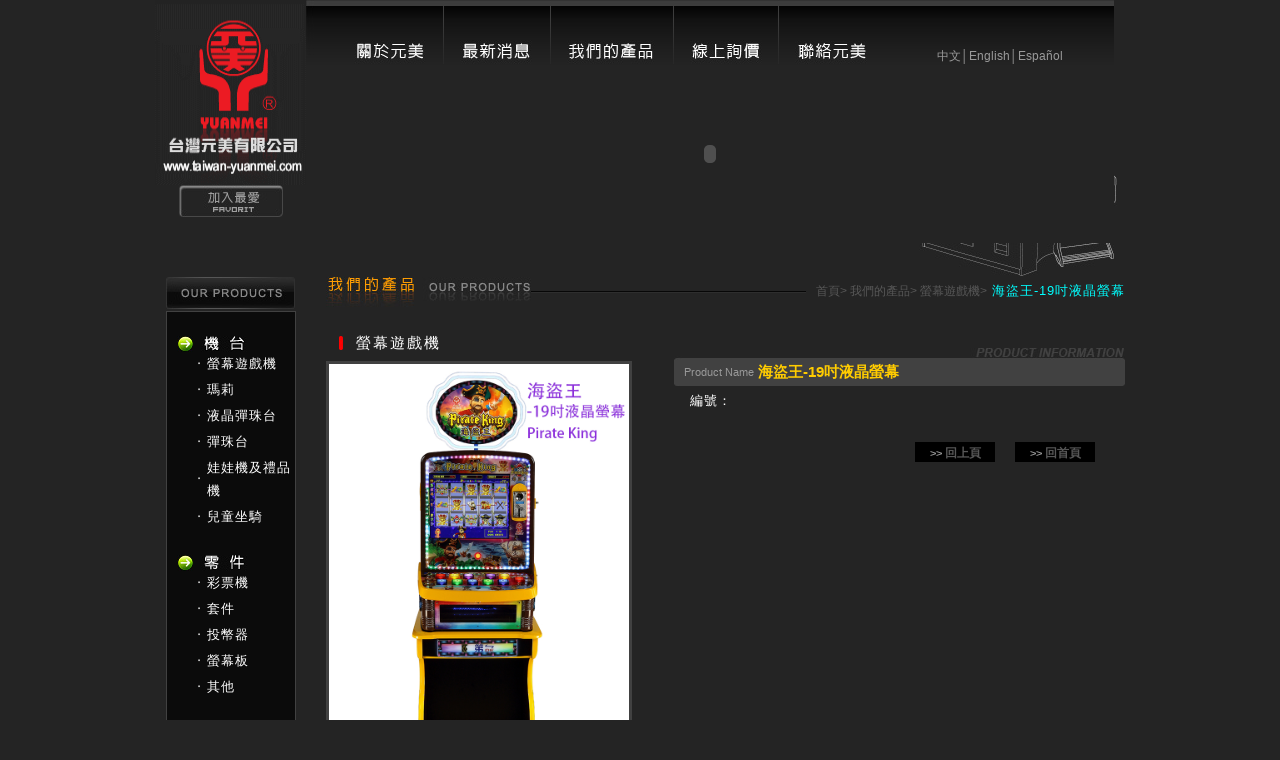

--- FILE ---
content_type: text/html; Charset=UTF-8
request_url: http://www.taiwan-yuanmei.com/products_show.asp?PID=E9E00603C803BA596A328A2E3177148E
body_size: 28430
content:

<!DOCTYPE html PUBLIC "-//W3C//DTD XHTML 1.0 Transitional//EN" "http://www.w3.org/TR/xhtml1/DTD/xhtml1-transitional.dtd">
<html xmlns="http://www.w3.org/1999/xhtml">
<head>
<meta http-equiv="Content-Type" content="text/html; charset=utf-8" />
<meta name="description" content="台灣元美從事電玩產業已有20多年的時間,創立之初從電玩木箱廠做起，進而從事整體機台的設計、研發與製造。" />
<meta name="keywords" content="台灣元美有限公司,台灣元美,元美,東方之珠,彈珠檯,小瑪莉,遊戲機,娃娃機,電玩機台,pinball machine,Mario,Crane machine,máquina de pinball,maquina juego,Game machine,Oriental Pearl,MAQUINAS DE VIDEO JUEGOS,Amusement machine"/>
<meta name="author" content="荷斯特數位網頁設計" />
<meta name="copyright" content="台灣元美有限公司" />
<meta name="robots" content="all" />
<title>台灣元美有限公司</title>
<link rel="stylesheet" href="./assets/vendor/bootstrap/bootstrap.min.css">
<link href="CSS/Web_Css.css?52" rel="stylesheet" type="text/css" />
<style type="text/css">
<!--
body {
	margin-left: 0px;
	margin-top: 0px;
	margin-right: 0px;
	margin-bottom: 0px;
}
-->
</style>

<script type="text/javascript">
<!--
function MM_swapImgRestore() { //v3.0
  var i,x,a=document.MM_sr; for(i=0;a&&i<a.length&&(x=a[i])&&x.oSrc;i++) x.src=x.oSrc;
}
function MM_preloadImages() { //v3.0
  var d=document; if(d.images){ if(!d.MM_p) d.MM_p=new Array();
    var i,j=d.MM_p.length,a=MM_preloadImages.arguments; for(i=0; i<a.length; i++)
    if (a[i].indexOf("#")!=0){ d.MM_p[j]=new Image; d.MM_p[j++].src=a[i];}}
}

function MM_findObj(n, d) { //v4.01
  var p,i,x;  if(!d) d=document; if((p=n.indexOf("?"))>0&&parent.frames.length) {
    d=parent.frames[n.substring(p+1)].document; n=n.substring(0,p);}
  if(!(x=d[n])&&d.all) x=d.all[n]; for (i=0;!x&&i<d.forms.length;i++) x=d.forms[i][n];
  for(i=0;!x&&d.layers&&i<d.layers.length;i++) x=MM_findObj(n,d.layers[i].document);
  if(!x && d.getElementById) x=d.getElementById(n); return x;
}

function MM_swapImage() { //v3.0
  var i,j=0,x,a=MM_swapImage.arguments; document.MM_sr=new Array; for(i=0;i<(a.length-2);i+=3)
   if ((x=MM_findObj(a[i]))!=null){document.MM_sr[j++]=x; if(!x.oSrc) x.oSrc=x.src; x.src=a[i+2];}
}
//-->
</script>
<link href="yuan.css" rel="stylesheet" type="text/css" />
<script src="Scripts/AC_RunActiveContent.js" type="text/javascript"></script>
</head>

<body oncontextmenu="return false" ondragstart="return false" onselectstart="return false" onload="MM_preloadImages('images/index/but_11.jpg','images/index/but_22.jpg','images/index/but_33.jpg','images/index/but_44.jpg','images/index/but_55.jpg','images/about/icon_11.jpg','images/about/icon_22.jpg','images/about/icon_33.jpg')">
<table width="100%" cellpadding="0" cellspacing="0" bgcolor="#242424">
  <tr>
    <td>&nbsp;</td>
    <td width="970"><table width="100%" cellspacing="0" cellpadding="0">
      <tr>
        <td align="left" valign="top"><table cellspacing="0" cellpadding="0">
          <tr>
            <td valign="top"><table cellspacing="0" cellpadding="0">
              <tr>
                <td align="right" valign="top"><a href="index.asp"><img src="swf/logo_1.gif" width="151" height="185" alt=""/></a></td>
              </tr>
              <tr>
                <td align="center" valign="top"><a href="javascript:window.external.AddFavorite('http://www.taiwan-yuanmei.com/','台灣元美有限公司')" onmouseout="MM_swapImgRestore()" onmouseover="MM_swapImage('Image22','','images/about/favorit_11.jpg',1)"><img src="images/about/favorit_1.jpg" alt="加入最愛" name="Image22" width="104" height="32" border="0" id="Image22" /></a></td>
              </tr>
              
            </table></td>
            <td align="left" valign="top"><table width="808" cellpadding="0" cellspacing="0">
              <tr>
                <td align="left" valign="top"><link href="yuan.css" rel="stylesheet" type="text/css">
<table width="100%" cellpadding="0" cellspacing="0">
                  <tr>
                    <td width="137"><a href="about.asp" onmouseout="MM_swapImgRestore()" onmouseover="MM_swapImage('Image19','','images/index/but_11.jpg',1)"><img src="images/index/but_1.jpg" name="Image19" width="137" height="65" border="0" id="Image19" /></a></td>
                    <td width="1"><img src="images/index/but_0.jpg" width="1" height="65" /></td>
                    <td width="106"><a href="news.asp" onmouseout="MM_swapImgRestore()" onmouseover="MM_swapImage('Image55','','images/index/but_22.jpg',1)"><img src="images/index/but_2.jpg" name="Image55" width="106" height="65" border="0" id="Image55" /></a></td>
                    <td width="1"><img src="images/index/but_0.jpg" width="1" height="65" /></td>
                    <td width="122"><a href="products.asp" onmouseout="MM_swapImgRestore()" onmouseover="MM_swapImage('Image23','','images/index/but_33.jpg',1)"><img src="images/index/but_3.jpg" name="Image23" width="122" height="65" border="0" id="Image23" /></a></td>
                    <td width="1"><img src="images/index/but_0.jpg" width="1" height="65" /></td>
                    <td width="104"><a href="online.asp" onmouseout="MM_swapImgRestore()" onmouseover="MM_swapImage('Image25','','images/index/but_44.jpg',1)"><img src="images/index/but_4.jpg" name="Image25" width="104" height="65" border="0" id="Image25" /></a></td>
                    <td width="1"><img src="images/index/but_0.jpg" width="1" height="65" /></td>
                    <td width="107"><a href="contact.asp" onmouseout="MM_swapImgRestore()" onmouseover="MM_swapImage('Image27','','images/index/but_55.jpg',1)"><img src="images/index/but_5.jpg" name="Image27" width="107" height="65" border="0" id="Image27" /></a></td>
                    <td align="center" valign="bottom" background="images/index/but_bg.jpg"><table cellspacing="0" cellpadding="0">
                      <tr>
                        <td class="txt_grey_12_1"><a href="index.asp">中文</a>│<a href="en/index.asp">English</a>│<a href="es/index.asp">Español</a></td>
                      </tr>
                      
                    </table></td>
                  </tr>
                </table></td>
                <td align="left" valign="top">&nbsp;</td>
              </tr>
              <tr>
                <td valign="top"><script type="text/javascript">
AC_FL_RunContent( 'codebase','http://download.macromedia.com/pub/shockwave/cabs/flash/swflash.cab#version=9,0,28,0','width','808','height','178','src','swf/ad_3','quality','high','pluginspage','http://www.adobe.com/shockwave/download/download.cgi?P1_Prod_Version=ShockwaveFlash','movie','swf/ad_3' ); //end AC code
</script><noscript><object classid="clsid:D27CDB6E-AE6D-11cf-96B8-444553540000" codebase="http://download.macromedia.com/pub/shockwave/cabs/flash/swflash.cab#version=9,0,28,0" width="808" height="178">
                  <param name="movie" value="swf/ad_3.swf" />
                  <param name="quality" value="high" />
                  <embed src="swf/ad_3.swf" quality="high" pluginspage="http://www.adobe.com/shockwave/download/download.cgi?P1_Prod_Version=ShockwaveFlash" type="application/x-shockwave-flash" width="808" height="178"></embed>
                </object></noscript></td>
                <td align="left" valign="bottom"><img src="images/about/ad_1.jpg" width="3" height="68" /></td>
              </tr>
              <tr>
                <td align="right" valign="top"><img src="images/about/ad_2.jpg" width="195" height="34" /></td>
                <td valign="top">&nbsp;</td>
              </tr>
            </table></td>
          </tr>
        </table></td>
      </tr>
      <tr>
        <td align="left" valign="top"><table width="100%" cellpadding="0" cellspacing="0">
          <tr>
            <td width="151" align="center" valign="top">
<link href="yuan.css" rel="stylesheet" type="text/css" />
<script type="text/javascript">
<!--
function MM_swapImgRestore() { //v3.0
  var i,x,a=document.MM_sr; for(i=0;a&&i<a.length&&(x=a[i])&&x.oSrc;i++) x.src=x.oSrc;
}
function MM_preloadImages() { //v3.0
  var d=document; if(d.images){ if(!d.MM_p) d.MM_p=new Array();
    var i,j=d.MM_p.length,a=MM_preloadImages.arguments; for(i=0; i<a.length; i++)
    if (a[i].indexOf("#")!=0){ d.MM_p[j]=new Image; d.MM_p[j++].src=a[i];}}
}

function MM_findObj(n, d) { //v4.01
  var p,i,x;  if(!d) d=document; if((p=n.indexOf("?"))>0&&parent.frames.length) {
    d=parent.frames[n.substring(p+1)].document; n=n.substring(0,p);}
  if(!(x=d[n])&&d.all) x=d.all[n]; for (i=0;!x&&i<d.forms.length;i++) x=d.forms[i][n];
  for(i=0;!x&&d.layers&&i<d.layers.length;i++) x=MM_findObj(n,d.layers[i].document);
  if(!x && d.getElementById) x=d.getElementById(n); return x;
}

function MM_swapImage() { //v3.0
  var i,j=0,x,a=MM_swapImage.arguments; document.MM_sr=new Array; for(i=0;i<(a.length-2);i+=3)
   if ((x=MM_findObj(a[i]))!=null){document.MM_sr[j++]=x; if(!x.oSrc) x.oSrc=x.src; x.src=a[i+2];}
}
//-->
</script>
<body oncontextmenu="return false" ondragstart="return false" onselectstart="return false" onLoad="MM_preloadImages('images/about/icon_11.jpg','images/about/icon_22.jpg')">
<table width="129" cellpadding="0" cellspacing="0">
              
              <tr>
                <td><img src="images/about/left_porducts.jpg" width="129" height="32" /></td>
              </tr>
              <tr>
                <td height="2"></td>
              </tr>
              <tr>
                <td align="left" valign="top" bgcolor="#0B0B0B" class="line_2"><table border="0" cellspacing="0" cellpadding="0">

           
                    <tr>
                      <td width="10"></td>
                      <td>&nbsp;</td>
                    </tr>
                    <tr>
                      <td></td>
                      <td><a href="products.asp" onMouseOut="MM_swapImgRestore()" onMouseOver="MM_swapImage('Image1','','images/about/icon_11.jpg',1)"><img src="images/about/icon_1.jpg" name="Image1" width="70" height="16" border="0" id="Image1" /></a></td>
                    </tr>

                    
                    <tr>
                      <td></td>
                      <td>

                      <table cellspacing="0" cellpadding="0">
                        <tr>
                          <td width="15" class="txt_white_12">&nbsp;</td>
                          <td width="15" align="center" class="txt_white_12">‧</td>
                          <td class="txt_white_12"><a href="products_list.asp?SCID=12">螢幕遊戲機</a></td>
                        </tr>
                        <tr>
                          <td height="3" colspan="3"></td>
                        </tr>
                      </table>

                      <table cellspacing="0" cellpadding="0">
                        <tr>
                          <td width="15" class="txt_white_12">&nbsp;</td>
                          <td width="15" align="center" class="txt_white_12">‧</td>
                          <td class="txt_white_12"><a href="products_list.asp?SCID=4">瑪莉</a></td>
                        </tr>
                        <tr>
                          <td height="3" colspan="3"></td>
                        </tr>
                      </table>

                      <table cellspacing="0" cellpadding="0">
                        <tr>
                          <td width="15" class="txt_white_12">&nbsp;</td>
                          <td width="15" align="center" class="txt_white_12">‧</td>
                          <td class="txt_white_12"><a href="products_list.asp?SCID=11">液晶彈珠台</a></td>
                        </tr>
                        <tr>
                          <td height="3" colspan="3"></td>
                        </tr>
                      </table>

                      <table cellspacing="0" cellpadding="0">
                        <tr>
                          <td width="15" class="txt_white_12">&nbsp;</td>
                          <td width="15" align="center" class="txt_white_12">‧</td>
                          <td class="txt_white_12"><a href="products_list.asp?SCID=5">彈珠台</a></td>
                        </tr>
                        <tr>
                          <td height="3" colspan="3"></td>
                        </tr>
                      </table>

                      <table cellspacing="0" cellpadding="0">
                        <tr>
                          <td width="15" class="txt_white_12">&nbsp;</td>
                          <td width="15" align="center" class="txt_white_12">‧</td>
                          <td class="txt_white_12"><a href="products_list.asp?SCID=17">娃娃機及禮品機</a></td>
                        </tr>
                        <tr>
                          <td height="3" colspan="3"></td>
                        </tr>
                      </table>

                      <table cellspacing="0" cellpadding="0">
                        <tr>
                          <td width="15" class="txt_white_12">&nbsp;</td>
                          <td width="15" align="center" class="txt_white_12">‧</td>
                          <td class="txt_white_12"><a href="products_list.asp?SCID=16">兒童坐騎</a></td>
                        </tr>
                        <tr>
                          <td height="3" colspan="3"></td>
                        </tr>
                      </table>

</td>
                    </tr>


                    <tr>
                      <td></td>
                      <td>&nbsp;</td>
                    </tr>
<tr>
                      <td></td>
                      <td><a href="products.asp" onMouseOut="MM_swapImgRestore()" onMouseOver="MM_swapImage('Image21','','images/about/icon_22.jpg',1)"><img src="images/about/icon_2.jpg" name="Image21" width="70" height="16" border="0" id="Image21" /></a></td>
                    </tr>

                    
                    <tr>
                      <td></td>
                      <td>

                      <table cellspacing="0" cellpadding="0">
                        <tr>
                          <td width="15" class="txt_white_12"></td>
                          <td width="15" align="center" class="txt_white_12">‧</td>
                          <td class="txt_white_12"><a href="products_list.asp?SCID=10">彩票機</a></td>
                        </tr>
                        <tr>
                          <td height="3" colspan="3"></td>
                        </tr>
                      </table>

                      <table cellspacing="0" cellpadding="0">
                        <tr>
                          <td width="15" class="txt_white_12"></td>
                          <td width="15" align="center" class="txt_white_12">‧</td>
                          <td class="txt_white_12"><a href="products_list.asp?SCID=8">套件</a></td>
                        </tr>
                        <tr>
                          <td height="3" colspan="3"></td>
                        </tr>
                      </table>

                      <table cellspacing="0" cellpadding="0">
                        <tr>
                          <td width="15" class="txt_white_12"></td>
                          <td width="15" align="center" class="txt_white_12">‧</td>
                          <td class="txt_white_12"><a href="products_list.asp?SCID=13">投幣器</a></td>
                        </tr>
                        <tr>
                          <td height="3" colspan="3"></td>
                        </tr>
                      </table>

                      <table cellspacing="0" cellpadding="0">
                        <tr>
                          <td width="15" class="txt_white_12"></td>
                          <td width="15" align="center" class="txt_white_12">‧</td>
                          <td class="txt_white_12"><a href="products_list.asp?SCID=14">螢幕板</a></td>
                        </tr>
                        <tr>
                          <td height="3" colspan="3"></td>
                        </tr>
                      </table>

                      <table cellspacing="0" cellpadding="0">
                        <tr>
                          <td width="15" class="txt_white_12"></td>
                          <td width="15" align="center" class="txt_white_12">‧</td>
                          <td class="txt_white_12"><a href="products_list.asp?SCID=9">其他</a></td>
                        </tr>
                        <tr>
                          <td height="3" colspan="3"></td>
                        </tr>
                      </table>

</td>
                    </tr>




                    <tr>
                      <td>&nbsp;</td>
                      <td>&nbsp;</td>
                    </tr>

                  </table></td>
              </tr>
              <tr>
                <td height="12"></td>
              </tr>
              <tr>
                <td align="center" valign="bottom" bgcolor="#0B0B0B" class="line_2"><a href="online.asp" onMouseOut="MM_swapImgRestore()" onMouseOver="MM_swapImage('Image20','','images/about/icon_33.jpg',1)"><img src="images/about/icon_3.jpg" name="Image20" width="114" height="151" border="0" id="Image20" /></a></td>
              </tr>
              <tr>
                <td align="center" valign="bottom" bgcolor="#0B0B0B" class="line_2"><!--<script type="text/javascript" src="http://settings.messenger.live.com/controls/1.0/PresenceButton.js"></script>
<div
  id="Microsoft_Live_Messenger_PresenceButton_7a81395f231c20aa"
  msgr:width="100"
  msgr:backColor="#77ADCF"
  msgr:altBackColor="#FFFFFF"
  msgr:foreColor="#424542"
  msgr:conversationUrl="http://settings.messenger.live.com/Conversation/IMMe.aspx?invitee=7a81395f231c20aa@apps.messenger.live.com&mkt=zh-TW&useTheme=true&themeName=blue&foreColor=333333&backColor=E8F1F8&linkColor=333333&borderColor=AFD3EB&buttonForeColor=333333&buttonBackColor=EEF7FE&buttonBorderColor=AFD3EB&buttonDisabledColor=EEF7FE&headerForeColor=0066A7&headerBackColor=8EBBD8&menuForeColor=333333&menuBackColor=FFFFFF&chatForeColor=333333&chatBackColor=FFFFFF&chatDisabledColor=F6F6F6&chatErrorColor=760502&chatLabelColor=6E6C6C"></div>
<script type="text/javascript" src="http://messenger.services.live.com/users/7a81395f231c20aa@apps.messenger.live.com/presence?dt=&mkt=zh-TW&cb=Microsoft_Live_Messenger_PresenceButton_onPresence"></script>--></td>
              </tr>
            </table>
</td>
            <td align="left" valign="top"><table width="100%" cellpadding="0" cellspacing="0">
              <tr>
                <td width="20">&nbsp;</td>
                <td align="left" valign="top">
                <table width="100%" cellpadding="0" cellspacing="0" class="line_1">
                  <tr>
                    <td><img src="images/index/t_products.jpg" width="205" height="30" /></td>
                    
                    <td width="100%"><div class="i-breadcrumb txt_grey_12" bgcolor="#242424"><span class="i-bread-text"><a href="index.asp">首頁</a>&gt; <a href="products.asp">我們的產品</a>&gt; <a href="products_list.asp?SCID=12">螢幕遊戲機</a>&gt;<span class="txt_blue_12"> 海盜王-19吋液晶螢幕</span></span></div></td>
                  </tr>
                </table>
                </td>
              </tr>
              <tr>
                <td>&nbsp;</td>
                <td class="txt_white_12">&nbsp;</td>
              </tr>
              
              <tr>
                <td>&nbsp;</td>
                <td align="left" valign="top"><table width="100%" cellpadding="0" cellspacing="0">
                  <tr>
                    <td align="left" valign="top"><table cellspacing="0" cellpadding="0">
                      <tr>
                        <td height="30" align="left" valign="top"><table cellspacing="0" cellpadding="0">
                          <tr>
                            <td width="30" align="center"><img src="images/products/icon_2.jpg" width="4" height="14" /></td>
                            <td class="pro_white_15">螢幕遊戲機</td>
                          </tr>
                        </table></td>
                      </tr>
                      <tr>
                        <td width="300">
                          <table width="300" cellpadding="3" cellspacing="0" bgcolor="#414141">
                            <tr>
                              <td><img src="UploadFile/Product/201905151145_84503.jpg" width="300" /></td>
                            </tr>
                          </table>
                          </td>
                      </tr>
                    </table></td>
                    <td width="15">&nbsp;</td>
                    <td align="right" valign="top"><table cellpadding="0" cellspacing="0">
                      <tr>
                        <td height="55" align="left" valign="bottom"><table width="100%" cellpadding="0" cellspacing="0">
                          <tr>
                            <td align="right"><img src="images/products/1.jpg" width="451" height="12" /></td>
                          </tr>
                          <tr>
                            <td align="left" bgcolor="#414141"><table cellspacing="0" cellpadding="0">
                              <tr>
                                <td class="title_grey_11">Product Name</td>
                                <td>&nbsp;</td>
                                <td class="txt_orange_15">海盜王-19吋液晶螢幕</td>
                              </tr>
                            </table></td>
                          </tr>
                          <tr>
                            <td align="right"><img src="images/products/2.jpg" width="451" height="2" /></td>
                          </tr>
                        </table></td>
                      </tr>
                      <tr>
                        <td align="center" valign="top"><table width="93%" cellpadding="0" cellspacing="0">
                          <tr>
                            <td width="50" height="30" align="left" class="txt_white_12">編號：</td>
                            <td align="left" class="txt_white_12"></td>
                          </tr>
                          <!--<tr>
                            <td align="left" valign="top" class="txt_white_12">說明：</td>
                            <td align="left" class="txt_white_12">&nbsp;</td>
                          </tr>-->
                          <tr>
                            <td colspan="2" align="left" valign="top" class="txt_white_12"></td>
                          </tr>
                        </table></td>
                      </tr>
                      <tr>
                        <td>&nbsp;</td>
                      </tr>
                      <tr>
                        <td align="right"><table cellspacing="0" cellpadding="0">
                          <tr>
                            <td><table width="80" cellpadding="0" cellspacing="1" bgcolor="#666666">
                              <tr>
                                <td align="center" valign="middle" bgcolor="#000000" class="title_grey_12"><span class="title_grey_11">&gt;&gt;</span><a href="javascript:history.go(-1)"> 回上頁</a></td>
                              </tr>
                            </table></td>
                            <td width="20">&nbsp;</td>
                            <td><table width="80" cellpadding="0" cellspacing="1" bgcolor="#666666">
                              <tr>
                                <td align="center" valign="middle" bgcolor="#000000" class="title_grey_12"><span class="title_grey_11">&gt;&gt;</span><a href="index.asp"> 回首頁</a></td>
                              </tr>
                            </table></td>
                            <td width="30">&nbsp;</td>
                          </tr>
                        </table></td>
                      </tr>
                    </table></td>
                  </tr>
                </table></td>
              </tr>
              <tr>
                <td height="37">&nbsp;</td>
                <td><table width="100%" border="0" cellspacing="0" cellpadding="0">
                  <tbody>
                    <tr>
                      <td align="center"  bgcolor="#E0E0E0">說明</td>
                    </tr>
                    <tr>
                      <td>&nbsp;<img src="/UploadFile/image/2019_5_15/%E6%B5%B7%E7%9B%9C%E7%8E%8B(%E9%9B%BB%E8%A6%96%E5%8F%B0)_%E6%AD%A3%E9%9D%A2-%E7%B6%B2%E9%A0%81%E7%94%A8(%E5%8A%A0%E5%AD%97).jpg" width="720" height="1080" alt="" /><img src="/UploadFile/image/2019_5_15/%E6%B5%B7%E7%9B%9C%E7%8E%8B(%E9%9B%BB%E8%A6%96%E5%8F%B0)_%E5%B7%A620%E5%BA%A6-%E7%B6%B2%E9%A0%81%E7%94%A8(%E5%8A%A0%E5%AD%97).jpg" width="720" height="1080" alt="" /><img src="/UploadFile/image/2019_5_15/%E6%B5%B7%E7%9B%9C%E7%8E%8B(%E9%9B%BB%E8%A6%96%E5%8F%B0)_%E5%8F%B320%E5%BA%A6-%E7%B6%B2%E9%A0%81%E7%94%A8(%E5%8A%A0%E5%AD%97).jpg" width="720" height="1080" alt="" /></td>
                    </tr>
                  </tbody>
                </table></td>
              </tr>
              
              
            </table></td>
          </tr>
        </table></td>
      </tr>
      <tr>
        <td align="left" valign="top"><link href="yuan.css" rel="stylesheet" type="text/css">
<table width="100%" cellpadding="0" cellspacing="0">
          <tr>
            <td width="150" height="110">&nbsp;</td>
            <td align="left" valign="top"><table width="100%" cellpadding="0" cellspacing="0">
              <tr>
                <td colspan="3" class="line_1">&nbsp;</td>
                </tr>
              <tr>
                <td width="70" rowspan="2" align="right"><a href="index.asp"><img src="images/index/logo.jpg" alt="回首頁" width="53" height="72" border="0" /></a></td>
                <td width="10" rowspan="2">&nbsp;</td>
                <td height="24" align="left" class="foot_grey_12"><a href="about.asp">關於元美</a> │ <a href="news.asp">最新消息</a> │ <a href="products.asp">我們的產品</a> │ <a href="online.asp">線上詢價</a> │ <a href="contact.asp">聯絡元美</a></td>
              </tr>
              <tr>
                <td height="54" align="left" valign="top" class="txt_grey_12"><table width="100%" cellpadding="0" cellspacing="0">
                  <tr>
                    <td>台灣元美有限公司&nbsp; Copyright © TAIWAN YUANMEI Co., Ltd. All Rights Reserved. <br />
台中縣清水鎮高美路299巷80號  &nbsp; No.80,lane299. kamei Rd.,Chingshui Township Taichung County, Taiwan<br />
Tel: +886-4-2627-4357      &nbsp; Fax: +886-4-2627-4393      &nbsp; E-mail:<a href="mailto:yuanmei29980@gmail.com">yuanmei29980@gmail.com</a>&nbsp;&nbsp;&nbsp;&nbsp; DESIGN BY <a href="http://www.ideahost.com.tw/" target="_blank"><img src="images/copyright.gif" title="網頁設計 | 荷斯特數位網頁設計" alt="網頁設計 | 荷斯特數位網頁設計" width="88" height="16" border="0" /></a></td>
                  </tr>
                  
                </table></td>
              </tr>
            </table></td>
          </tr>
        </table></td>
      </tr>
    </table></td>
    <td>&nbsp;</td>
  </tr>
</table>
<script src="./assets/vendor/jquery/jquery.min.js"></script>
<script src="./assets/vendor/bootstrap/bootstrap.min.js"></script>
<script src="./assets/vendor/i-custom.js"></script>
<script type="text/javascript">
var gaJsHost = (("https:" == document.location.protocol) ? "https://ssl." : "http://www.");
document.write(unescape("%3Cscript src='" + gaJsHost + "google-analytics.com/ga.js' type='text/javascript'%3E%3C/script%3E"));
</script>
<script type="text/javascript">
var pageTracker = _gat._getTracker("UA-5442503-1");
pageTracker._trackPageview();
</script>
</body>
</html>


--- FILE ---
content_type: text/css
request_url: http://www.taiwan-yuanmei.com/CSS/Web_Css.css?52
body_size: 3290
content:
@charset "utf-8";
/* CSS Document */
/**********************************************分頁******************************************/

DIV.black {
	PADDING-RIGHT: 3px; PADDING-LEFT: 3px; FONT-SIZE: 80%; PADDING-BOTTOM: 10px; MARGIN: 3px; COLOR: #a0a0a0; PADDING-TOP: 10px; TEXT-ALIGN: center
}
DIV.black A {
	BORDER-RIGHT: #909090 1px solid; PADDING-RIGHT: 5px; BACKGROUND-POSITION: 50% bottom; BORDER-TOP: #909090 1px solid; PADDING-LEFT: 5px; BACKGROUND-IMAGE: url(bar.gif); PADDING-BOTTOM: 2px; BORDER-LEFT: #909090 1px solid; COLOR: #c0c0c0; MARGIN-RIGHT: 3px; PADDING-TOP: 2px; BORDER-BOTTOM: #909090 1px solid; TEXT-DECORATION: none
}
DIV.black A:hover {
	BORDER-RIGHT: #f0f0f0 1px solid; BORDER-TOP: #f0f0f0 1px solid; BACKGROUND-IMAGE: url(invbar.gif); BORDER-LEFT: #f0f0f0 1px solid; COLOR: #ffffff; BORDER-BOTTOM: #f0f0f0 1px solid; BACKGROUND-COLOR: #404040
}
DIV.black A:active {
	BORDER-RIGHT: #f0f0f0 1px solid; BORDER-TOP: #f0f0f0 1px solid; BACKGROUND-IMAGE: url(invbar.gif); BORDER-LEFT: #f0f0f0 1px solid; COLOR: #ffffff; BORDER-BOTTOM: #f0f0f0 1px solid; BACKGROUND-COLOR: #404040
}
DIV.black SPAN.current {
	BORDER-RIGHT: #ffffff 1px solid; PADDING-RIGHT: 5px; BORDER-TOP: #ffffff 1px solid; PADDING-LEFT: 5px; FONT-WEIGHT: bold; PADDING-BOTTOM: 2px; BORDER-LEFT: #ffffff 1px solid; COLOR: #ffffff; MARGIN-RIGHT: 3px; PADDING-TOP: 2px; BORDER-BOTTOM: #ffffff 1px solid; BACKGROUND-COLOR: #606060
}
DIV.black SPAN.disabled {
	BORDER-RIGHT: #606060 1px solid; PADDING-RIGHT: 5px; BORDER-TOP: #606060 1px solid; PADDING-LEFT: 5px; PADDING-BOTTOM: 2px; BORDER-LEFT: #606060 1px solid; COLOR: #808080; MARGIN-RIGHT: 3px; PADDING-TOP: 2px; BORDER-BOTTOM: #606060 1px solid
}

.item-block {
	color: #FFFFFF !important;
	
}
.item-block .row {margin-left: -5px;
	margin-right: -5px;}
.item-block .col-md-2 {}
.item-block-01 {margin-bottom: 10px;
	border: 4px solid #D7D7D7;
	-webkit-transition: all 0.2s ease-in-out;
-moz-transition: all 0.2s ease-in-out;
-o-transition: all 0.2s ease-in-out;
transition: all 0.2s ease-in-out;
	}
.item-block-01:hover {
	border: 4px solid rgba(255,103,105,1.00);


	}
.item-block-01 .item-img-block{
	display: flex;
	align-items: center;
	justify-content: center;
	background-color: #FFFFFF;
	padding-bottom: 2px;
	padding-top: 2px;
	height: 160px;
	overflow-y: hidden;
	overflow-x: hidden;
}
.item-block-01 .item-tag-01 {
	display: flex;
	align-items: center;
	justify-content: center;
	overflow-x: hidden;
	overflow-y: hidden;
	padding-top: 5px;
	padding-bottom: 5px;
	background-color: #D7D7D7;
	height: 50px;
	font-size: 13px;
}
.item-block-01 .item-tag-01 a {
	color: #000000;
	text-decoration: none;
}

@media(min-width: 768px){
  .col-1-5{
	width: 20%;
	float: left;
	position: relative;
	min-height: 1px;
	padding-right: 5px;
	padding-left: 5px;
	
  }
}
.i-breadcrumb {
	width: 100%;
	text-align: right;
}
.i-bread-text {
	padding-left: 10px;
	background-color: #242424;
	position: relative;
	top: -1px;
}
.i-vh-center {
	display: flex;
	align-items: center;
	justify-content: center;
	text-align: center;
}
.i-facebook {
	display: block;
}
.i-facebook a{
	border-radius: 5px;
	background-color: #FFFFFF;
	display: inline-block;
}



--- FILE ---
content_type: text/css
request_url: http://www.taiwan-yuanmei.com/yuan.css
body_size: 4870
content:
@charset "utf-8";
body{
	background-color: #242424;
}
.line_left{ border-left-width: 1px; border-left-style: solid; border-left-color: #616161; }
.line_right{ border-right-width: 1px; border-right-style: solid; border-right-color: #616161; }
.line_top{ border-top-width: 1px; border-top-style: solid; border-top-color: #616161; }
.line_bottom{ border-bottom-width: 1px; border-bottom-style: solid; border-bottom-color: #616161; }
.line_1{
	background-image: url(images/index/line_1.jpg);
	background-repeat: repeat-x;
	background-position: center;
}
.line_2{ border: 1px solid #414141; }
.line_3 {
	background-image: url(images/news/line3_black_25.gif);
	background-repeat: repeat-x;
	background-position: center;
}

.txt_blue_12 {
	font-family: Verdana, Arial, Helvetica, sans-serif;
	font-size: 13px;
	color: #00FFFF;
	text-decoration: none;
	line-height: 180%;
	letter-spacing: 1px;
}
.txt_white_13 {
	font-family: Verdana, Arial, Helvetica, sans-serif;
	font-size: 13px;
	color: #FFFFFF;
	line-height: 24px;
	text-decoration: none;
	letter-spacing: 2px;
}
.pro_white_15 {
	font-family: "文鼎中黑";
	font-size: 15px;
	color: #FFFFFF;
	line-height: 24px;
	text-decoration: none;
	letter-spacing: 2px;
}
.txt_white_12 {
	font-family: Verdana, Arial, Helvetica, sans-serif;
	font-size: 13px;
	color: #FFFFFF;
	line-height: 180%;
	text-decoration: none;
	letter-spacing: 1px;
}
.txt_white_12 A:link{
    COLOR: #FFFFFF;
    TEXT-DECORATION: none;
}
.txt_white_12 A:visited{
    COLOR: #FFFFFF;
    TEXT-DECORATION: none;
}
.txt_white_12 A:hover{
	COLOR:#FFFFFF;
	TEXT-DECORATION: underline;
}

.foot_grey_12 {
	font-family: Verdana, Arial, Helvetica, sans-serif;
	font-size: 12px;
	color: #575757;
	text-decoration: none;
	line-height: 18px;
	letter-spacing: 2px;
}
.foot_grey_12 A:link{
    COLOR: #575757;
    TEXT-DECORATION: none;
}
.foot_grey_12 A:visited{
    COLOR: #575757;
    TEXT-DECORATION: none;
}
.foot_grey_12 A:hover{
	COLOR:#FFFFFF;
	TEXT-DECORATION: none;
}
.txt_grey_12 {
	font-family: Verdana, Arial, Helvetica, sans-serif;
	font-size: 12px;
	color: #575757;
	text-decoration: none;
	line-height: 18px;
}
.txt_grey_12 A:link{
    COLOR: #575757;
    TEXT-DECORATION: none;
}
.txt_grey_12 A:visited{
    COLOR: #575757;
    TEXT-DECORATION: none;
}
.txt_grey_12 A:hover{
	COLOR:#FFFFFF;
	TEXT-DECORATION: none;
}
.title_grey_12 {
	font-family: Verdana, Arial, Helvetica, sans-serif;
	font-size: 12px;
	color: #575757;
	text-decoration: none;
	line-height: 18px;
	font-weight: bold;
	padding-right: 10px;
	padding-top: 2px;
}
.title_grey_12 A:link{
    COLOR: #575757;
    TEXT-DECORATION: none;
}
.title_grey_12 A:visited{
    COLOR: #575757;
    TEXT-DECORATION: none;
}
.title_grey_12 A:hover{
	COLOR:#FF0000;
	TEXT-DECORATION: none;
}
.title_grey_11 {
	font-family: Arial;
	font-size: 11px;
	color: #999999;
	text-decoration: none;
	padding-left: 10px;
}
.txt_grey_12_1 {
	font-family: Verdana, Arial, Helvetica, sans-serif;
	font-size: 12px;
	color: #999999;
	text-decoration: none;
	line-height: 18px;
}
.txt_grey_12_1 A:link{
    COLOR: #999999;
    TEXT-DECORATION: none;
}
.txt_grey_12_1 A:visited{
    COLOR: #999999;
    TEXT-DECORATION: none;
}
.txt_grey_12_1 A:hover{
	COLOR:#575757;
	TEXT-DECORATION: none;
}
.txt_grey_12 A:hover{
	COLOR:#FFFFFF;
	TEXT-DECORATION: none;
}
.txt_grey_13 {
	font-family: Verdana, Arial, Helvetica, sans-serif;
	font-size: 12px;
	color: #999999;
	text-decoration: none;
	line-height: 18px;
	letter-spacing: 2px;
}
.txt_grey_13 A:link{
    COLOR: #999999;
    TEXT-DECORATION: none;
}
.txt_grey_13 A:visited{
    COLOR: #999999;
    TEXT-DECORATION: none;
}
.txt_grey_13 A:hover{
	COLOR:#00FFCC;
	TEXT-DECORATION: underline;
}
.txt_orange_15 {
	font-family: Verdana, Arial, Helvetica, sans-serif;
	font-size: 15px;
	color: #FFCC00;
	text-decoration: none;
	font-weight: bold;
}
.txt_orange_15 A:link{
    COLOR: #FFCC00;
    TEXT-DECORATION: none;
}
.txt_orange_15 A:visited{
    COLOR: #FFCC00;
    TEXT-DECORATION: none;
}
.txt_orange_15 A:hover{
	COLOR:#FFCC00;
	TEXT-DECORATION: underline;
}
.txt_red_12 {
	font-family: Verdana, Arial, Helvetica, sans-serif;
	font-size: 13px;
	color: #FF0000;
	text-decoration: none;
	line-height: 180%;
	letter-spacing: 1px;
}
.txt_red_12 A:link{
    COLOR: #FF0000;
    TEXT-DECORATION: none;
}
.txt_red_12 A:visited{
    COLOR: #FF0000;
    TEXT-DECORATION: none;
}
.txt_red_12 A:hover{
	COLOR:#FF0000;
	TEXT-DECORATION: underline;
}
.form_black_12 {
	font-family: Verdana, Arial, Helvetica, sans-serif;
	font-size: 12px;
	color: #FF9900;
	text-decoration: none;
	line-height: 18px;
	background-color: #333333;
	border: 1px solid #999999;
}


--- FILE ---
content_type: application/javascript
request_url: http://www.taiwan-yuanmei.com/assets/vendor/i-custom.js
body_size: 284
content:
// JavaScript Document
function CheckDivSize(obj){
alert("$(obj).width()="+$(obj).width()+"\n\n$(obj).innerWidth()="+$(obj).innerWidth()+"\n\n$(obj).outerWidth()="+$(obj).outerWidth()+"\n\n$(obj).outerWidth(true)="+$(obj).outerWidth(true)+"\n\n$(obj).height()="+$(obj).height());
}